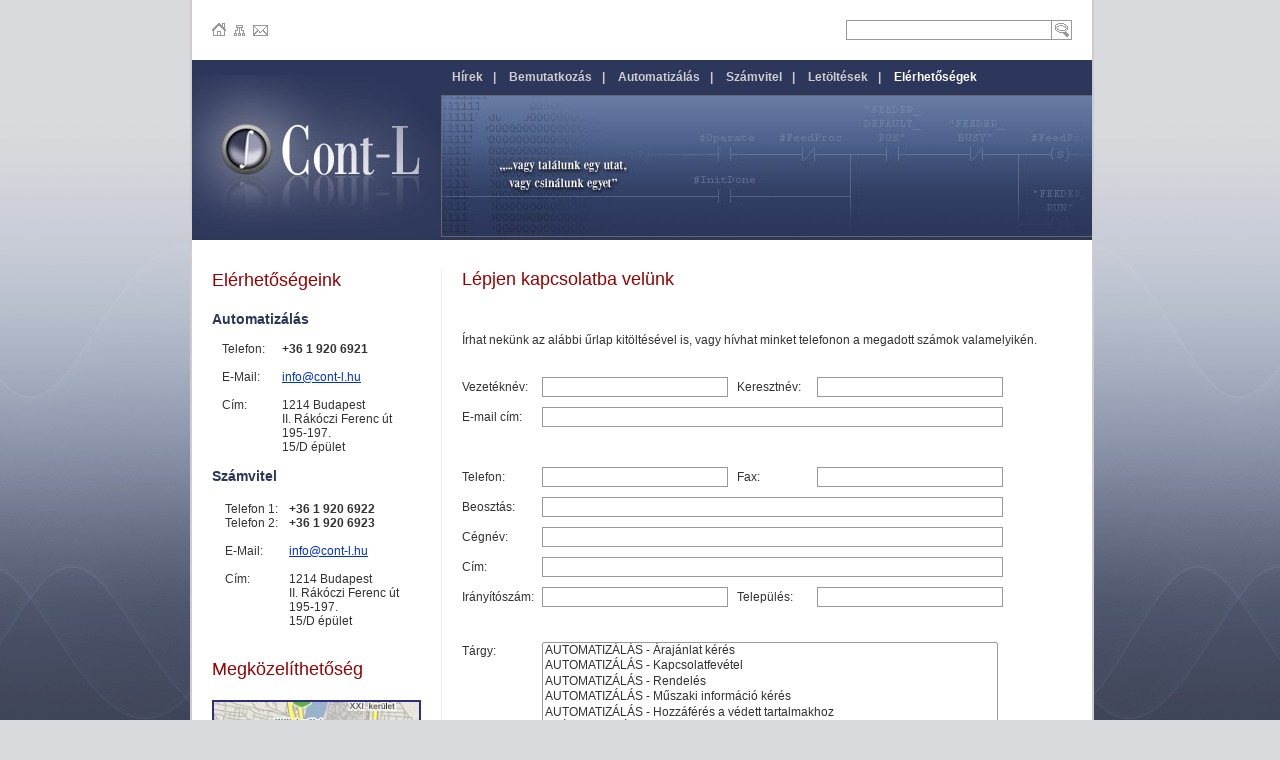

--- FILE ---
content_type: text/html; charset=utf-8
request_url: http://cont-l.hu/hu/elerhetosegek.php
body_size: 2617
content:
<!DOCTYPE HTML PUBLIC "-//W3C//DTD HTML 4.01 Transitional//EN" "http://www.w3.org/TR/html4/loose.dtd">

<html>

<head>

<meta http-equiv="Content-Type" content="text/html; charset=utf-8">
<meta name="description" content="">
<meta name="keywords" content="">
<title>Elérhetőségek</title>

<link rel="shortcut icon" href="http://cont-l.hu/items/favicon.ico" type="image/ico">
<link href="http://cont-l.hu/templates/standard/standard.css" rel="stylesheet" type="text/css">
<script type="text/javascript" src="http://cont-l.hu/functions/resize.js"></script>
<script type="text/javascript">
	function gallery(folder,pic)
		{
		OpenWindow=window.open("http://cont-l.hu/gallery.php?fID="+folder+"&pID="+pic,"gallery","height=650,width=750,toolbar=no,scrollbars=no,menubar=no,resizable=yes");
		}
</script>

</head>

<body onLoad="resize()">

<div id="wrapper">

<div id="side-bar" style="width:209px; float:left;">
<h1>Elérhetőségeink</h1>
<h2>Automatizálás</h2>
<table style="margin:10px 0px 0px 10px;" cellpadding="0" cellspacing="0">
	<tr>
		<td valign="top" width="60">Telefon:<br><br>E-Mail:<br><br>Cím:</td>
		<td valign="top"><b>+36 1 920 6921</b><br><br><a href="mailto:info@cont-l.hu">info@cont-l.hu</a><br><br>1214 Budapest<br>II. Rákóczi Ferenc út<br>195-197.<br>15/D épület<br><br></td>
	</tr>
</table>
<h2>Számvitel</h2>
<table style="margin:10px 0px 0px 10px;">
	<tr>
		<td valign="top" width="60">Telefon 1:<br>Telefon 2:<br><br>E-Mail:<br><br>Cím:</td>
		<td valign="top"><b>+36 1 920 6922</b><br><b>+36 1 920 6923</b><br><br><a href="mailto:info@cont-l.hu">info@cont-l.hu</a><br><br>1214 Budapest<br>II. Rákóczi Ferenc út<br>195-197.<br>15/D épület<br><br></td>
	</tr>
</table>
<br>
<h1>Megközelíthetőség</h1>
<a href="http://maps.google.com/maps?f=q&hl=en&geocode=&q=47.412001,19.056462&sll=47.409561,19.065914&sspn=0.038337,0.089607&ie=UTF8&ll=47.416937,19.056816&spn=0.153326,0.480652&z=12" target="_blank"><img src="http://cont-l.hu/pictures/map.jpg" alt="térkép" width="205" style="border: solid 2px #2f2e7e;"></a><br><br>
<a href="http://maps.google.com/maps?f=d&saddr=&daddr=47.412001,19.056462&hl=en&geocode=&mra=dme&mrcr=0&mrsp=1&sz=18&sll=47.411823,19.056966&sspn=0.002396,0.0056&ie=UTF8&ll=47.416937,19.058533&spn=0.153326,0.358429&z=12" target="_blank">Útvonalterv</a>
</div>

<div id="content" style="width:610px; float:right;">
<h1>Lépjen kapcsolatba velünk</h1>
<br>
<p>Írhat nekünk az alábbi űrlap kitöltésével is, vagy hívhat minket telefonon a megadott számok valamelyikén.</p>
<br>
<form action="" method="POST">
	<table class="contact-table" cellpadding="0" cellspacing="0" border="0">
		<tr>
			<td width="80">Vezetéknév:</td>
			<td width="195"><input class="input-field" style="width:180px;" type="text" name="vezeteknev" value=""></td>
			<td width="80">Keresztnév:</td>
			<td width="195"><input class="input-field" style="width:180px;" type="text" name="keresztnev" value=""></td>
		</tr>
		<tr>
			<td>E-mail cím:</td>
			<td colspan="3"><input class="input-field" style="width:455px;" type="text" name="email" value=""></td>
		</tr>
		<tr>
			<td colspan="4"></td>
		</tr>
		<tr>
			<td>Telefon:</td>
			<td><input class="input-field" style="width:180px;" type="text" name="telefon" value=""></td>
			<td>Fax:</td>
			<td><input class="input-field" style="width:180px;" type="text" name="fax" value=""></td>
		</tr>
		<tr>
			<td>Beosztás:</td>
			<td colspan="3"><input class="input-field" style="width:455px;" type="text" name="beosztas" value=""></td>
		</tr>
		<tr>
			<td>Cégnév:</td>
			<td colspan="3"><input class="input-field" style="width:455px;" type="text" name="cegnev" value=""></td>
		</tr>
		<tr>
			<td>Cím:</td>
			<td colspan="3"><input class="input-field" style="width:455px;" type="text" name="cim" value=""></td>
		</tr>
		<tr>
			<td>Irányítószám:</td>
			<td><input class="input-field" style="width:180px;" type="text" name="irszam" value=""></td>
			<td>Település:</td>
			<td><input class="input-field" style="width:180px;" type="text" name="telepules" value=""></td>
		</tr>
		<tr>
			<td colspan="4"></td>
		</tr>
		<tr>
			<td valign="top">Tárgy:</td>
			<td colspan="3">
				<select class="select-list" style="width:456px;" name="targy" size="8">
					<option value="1" >AUTOMATIZÁLÁS - Árajánlat kérés</option>
					<option value="2" >AUTOMATIZÁLÁS - Kapcsolatfevétel</option>
					<option value="3" >AUTOMATIZÁLÁS - Rendelés</option>
					<option value="4" >AUTOMATIZÁLÁS - Műszaki információ kérés</option>
					<option value="5" >AUTOMATIZÁLÁS - Hozzáférés a védett tartalmakhoz</option>
					<option value="6" >SZÁMVITEL - Árajánlat kérés</option>
					<option value="7" >SZÁMVITEL - Kapcsolatfevétel</option>
					<option value="8" >SZÁMVITEL - Információ kérés</option>
				</select>
			</td>
		</tr>
		<tr>
			<td colspan="4"></td>
		</tr>
		<tr>
			<td height="220" valign="top">Üzenet:</td>
			<td colspan="3"><textarea class="textarea" style="height:200px; width:455px;" name="uzenet" rows="20" cols="100"></textarea></td>
		</tr>
		<tr>
			<td height="10" colspan="4"></td>
		</tr>
		<tr>
			<td colspan="3">Válasz típusa:&nbsp;&nbsp;<input  checked type="radio" name="valasz" value="level" style="vertical-align:middle;">&nbsp;Levél&nbsp;&nbsp;&nbsp;&nbsp;<input  type="radio" name="valasz" value="fax" style="vertical-align:middle;">&nbsp;Fax&nbsp;&nbsp;&nbsp;&nbsp;<input  type="radio" name="valasz" value="telefon" style="vertical-align:middle;">&nbsp;Telefon</td>
			<td align="right" height="50" colspan="4" align="center"><input class="search-button" type="submit" name="send" value="Elküld">&nbsp;&nbsp;<input class="search-button" type="reset" value="Töröl"></td>
		</tr>
		<tr>
			<td colspan="4"></td>
		</tr>
	</table>
</form>

</div>

<div class="page-nav">
	<ul>
		<li><a href="javascript:history.go(-1)"><img src="http://cont-l.hu/items/arrow-left-small.gif" alt="vissza">vissza</a></li>
		<li><a href="#top-nav"><img src="http://cont-l.hu/items/arrow-up-small.gif" alt="oldal tetejére">oldal tetejére</a></li>
	</ul>
</div>

<div id="footer">
	<div id="bottom-contacts"><b>Cont-L Kft.</b><br>Automatizálás: +36 1 920 6921<br>Számvitel: +36 1 920 6922<br>Vezetőség: +36 1 920 6923<br>E-mail: <a href="mailto:info@cont-l.hu">info@cont-l.hu</a></div>
	<div class="bottom-links">
		<a href="http://cont-l.hu/hu/index.php">Kezdőlap</a> | 
		<a href="http://cont-l.hu/hu/sitemap.php">Oldaltérkép</a> | 
		<a href="http://cont-l.hu/hu/bemutatkozas/jogi-nyilatkozat.php">Jogi nyilatkozat</a> | 
		<a href="http://cont-l.hu/hu/search.php">Keresés</a> | 
		<a href="http://cont-l.hu/hu/elerhetosegek.php">Elérhetőségek</a>
		<br><br><br>&copy; Copyright 2009. Cont-L Automatizálási és Számviteli Szolgáltató Kft. Minden jog fenntartva.
	</div>
</div>

</div>

<div id="top-nav">
	<div class="top-links">
		<ul>
			<li><a href="http://cont-l.hu/hu/index.php"><img src="http://cont-l.hu/items/home.gif" alt="Kezdőlap"></a></li>
			<li><a href="http://cont-l.hu/hu/sitemap.php"><img src="http://cont-l.hu/items/sitemap.gif" alt="Oldaltérkép"></a></li>
			<li><a href="http://cont-l.hu/hu/elerhetosegek.php"><img src="http://cont-l.hu/items/contact.gif" alt="Elérhetőségek"></a></li>
		</ul>
	</div>
	<div class="top-search">
		<form style="padding:0px; margin:0px;" action="http://cont-l.hu/hu/search.php" method="GET"><input style="width:200px;" type="text" name="query" class="input-field" id="query" value=""><input type="hidden" name="search" value="1"><input type="submit" value="" class="top-search-button"></form>
	</div>
</div>

<div id="header">
	<div class="main-menu">
		<a href="http://cont-l.hu/hu/hirek.php">Hírek</a>|
		<a href="http://cont-l.hu/hu/bemutatkozas.php">Bemutatkozás</a>|
		<a href="http://cont-l.hu/hu/automatizalas.php">Automatizálás</a>|
		<a href="http://cont-l.hu/hu/szamvitel.php">Számvitel</a>|
		<a href="http://cont-l.hu/hu/letoltesek.php">Letöltések</a>|
		<a href="http://cont-l.hu/hu/elerhetosegek.php" style="color:#ffffff; font-weight:bold;">Elérhetőségek</a>
	</div>
	<div class="banner"><img src="http://cont-l.hu/items/banner.jpg" alt="Cont-L Kft."></div>
</div>

</body>

</html>


--- FILE ---
content_type: text/css
request_url: http://cont-l.hu/templates/standard/standard.css
body_size: 1896
content:
body, html
{
margin:0px;
padding:0px;
height:100%;
}
body
{
font-family:Geneva, Arial, Helvetica, sans-serif;
font-size:12px;
color:#333333;
background:url(../../items/bg.gif) bottom fixed repeat-x #d9dadd;
}
a
{
color:#0033CC;
}
h1
{
margin:0px;
padding:0px 0px 20px 0px;
color:#990000;
font-size:18px;
font-weight:normal;
}
h2
{
margin:0px;
padding:0px 0px 5px 0px;
color:#2d375b;
font-size:14px;
font-weight:bold;
}
h3
{
font-size:12px;
margin:0px;
padding:5px 0px 0px 0px;
}
p
{
padding:5px 0px 5px 0px;
margin:0px;
}
ul
{
margin:0px;
padding:0px 0px 10px 30px;
}
li
{
padding:3px 0px 3px 0px;
}
img
{
padding:0px;
margin:0px;
border:none;
}
hr
{
padding:0px;
margin:0px;
border-top:1px solid #2d365a;
border-bottom:none;
border-left:none;
border-right:none;
}
#wrapper
{
margin:0px 0px 0px -450px;
padding:0px;
border-left:solid 2px #cccccc;
border-right:solid 2px #cccccc;
width:900px;
background:#ffffff;
position:absolute;
top:240px;
left:50%;
}
#top-nav
{
background:#ffffff;
border-left:solid 2px #cccccc;
border-right:solid 2px #cccccc;
height:60px;
width:900px;
padding:0px;
margin:0px 0px 0px -450px;
position:absolute;
top:0px;
left:50%;

}
#header
{
padding:0px;
border-left:solid 2px #cccccc;
border-right:solid 2px #cccccc;
height:180px;
width:900px;
background:url(../../items/logo.jpg) left 15px no-repeat #2d375b;
margin:0px 0px 0px -450px;
position:absolute;
top:60px;
left:50%;
}
#side-bar
{
margin:30px 0px 0px 0px;
padding:0px 20px 0px 20px;
border-right-width:1px;
border-right-color:#eeeeee;
text-align:left;
}
#content
{
margin:30px 0px 0px 0px;
padding:0px 20px 0px 20px;
text-align:justify;
line-height:18px;
border-left-width:1px;
border-left-color:#eeeeee;
}
#footer
{
clear:both;
width:860px;
height:60px;
padding:15px 20px 10px 20px;
background:#cccccc;
font-size:11px;
}
.top-links
{
margin:23px 0px 0px 20px;
float:left;
padding:0px;
}
.top-links ul
{
padding:0px;
margin:0px;
list-style-type: none;
}
.top-links ul li
{
display:inline;
}
.top-links img
{
padding-right:5px;
}
.top-search
{
margin:20px 20px 0px 0px;
float:right;
}
.main-menu
{
width:650px;
height:15px;
float:right;
font-weight:bold;
font-size:12px;
color:#cccccc;
padding:10px 0px 10px 0px;
}
.main-menu a
{
padding:0px 10px 0px 10px;
color:#cccccc;
text-decoration:none;
font-weight:bold;
font-size:12px;
}
.main-menu a:hover
{
color:#ffffff;
}
.banner
{
height:140px;
width:650px;
margin:0px 0px 3px 0px;
float:right;
border-top:solid 1px #666666;
border-bottom:solid 1px #666666;
border-left:solid 1px #666666;
}
.page-nav
{
float:right;
padding:2px 20px 20px 20px;
width:860px;
text-align:right;
font-size:11px;
}
.page-nav ul
{
padding:0px;
margin:0px;
list-style-type: none;
}
.page-nav ul li
{
display:inline;
}
.page-nav img
{
padding-right:5px;
}
.page-nav a
{
margin-left:15px;
color:#990000;
text-decoration:none;
}
.side-menu
{
margin:0px;
padding:0px;
border-bottom:solid 1px #eeeeee;
}
.side-menu a
{
color:#333333;
text-decoration:none;
}
.side-menu a:hover
{
color:#990000;
}
.side-menu ul
{
padding:0px;
margin:0px;
list-style-type: none;
}
.side-menu ul li
{
border-top:solid 1px #eeeeee;
padding:4px 0px 4px 0px;
}
.side-menu ul li a
{
font-weight:bold;
}
.side-menu ul ul
{
padding:3px 0px 3px 20px;
list-style-image: url(../../items/arrow-right-small.gif);
}
.side-menu ul ul li
{
border:none;
}
.side-menu ul ul li a
{
font-weight:normal;
}
.side-menu ul ul ul
{
padding:3px 0px 3px 20px;;
}
#bottom-contacts
{
float:left;
width:209px;
}
.bottom-links
{
float:right;
width:610px;
}
.review
{
width:280px;
padding-right:20px;
padding-top:10px;
padding-bottom:10px;
display:block;
float:left;
font-size:10px;
line-height:14px;
text-align:left;
}
.review a
{
text-decoration:none;
color:#990000;
}
.review img
{
border:solid 2px #2d365a;
height:61px;
width:61px;
margin:3px 6px 0px 0px;
float:left;
}
.review h1
{
padding:0px;
margin:0px;
font-size:11px;
font-weight:bold;
color:#2d365a;
}
.vreview
{
width:266px;
padding-right:20px;
display:block;
float:left;
font-size:12px;
line-height:16px;
text-align:justify;
}
.vreview a
{
text-decoration:none;
color:#990000;
font-weight:bold;
}
.sitemap
{
vertical-align:top;
width:215px;
padding:5px 10px 5px 0px;
text-align:left;
border-top:1px solid #cccccc;
border-collapse:collapse;
}
.sitemap a
{
color:#333333;
text-decoration:none;
}
.sitemap a:hover
{
color:#990000;
}
.sitemap-main
{
border-top:3px solid #cccccc;
}
.input-field
{
border:solid 1px #999999;
height:16px;
vertical-align:middle;
font-family:Geneva, Arial, Helvetica, sans-serif;
font-size:12px;
color:#333333;
}
.select-list
{
border:solid 1px #999999;
font-family:Geneva, Arial, Helvetica, sans-serif;
font-size:12px;
color:#333333;
}
.textarea
{
border:solid 1px #999999;
overflow:auto;
font-family:Geneva, Arial, Helvetica, sans-serif;
font-size:12px;
color:#333333;
}
.top-search-button
{
border:solid 1px #999999;
border-left:none;
height:20px;
width:20px;
vertical-align:middle;
background:url(../../items/magnifier.gif) center no-repeat;
}
.search-button
{
font-family:Geneva, Arial, Helvetica, sans-serif;
font-size:12px;
color:#333333;
}
.contact-table
{
width:550px;
}
.contact-table td
{
height:30px;
}
.page-nav-mid
{
clear:both;
float:right;
padding:2px 0px 20px 0px;
width:610px;
text-align:right;
font-size:11px;
}
.page-nav-mid img
{
padding-right:5px;
}
.page-nav-mid a
{
margin-left:15px;
color:#990000;
text-decoration:none;
}
.table-style3
{
border:1px solid #CCCCCC;
border-collapse:collapse;
width:250px;
}
.table-style3 td, .table-style3 th
{
border:1px solid #CCCCCC;
padding:2px;
font-size:11px;
}
.table-style3 td img, .table-style3 th img
{
border:none;
}
.table-style2
{
border:1px solid #CCCCCC;
border-collapse:collapse;
width:610px;
}
.table-style2 td, .table-style2 th
{
border:1px solid #CCCCCC;
padding:2px;
}
.table-style2 td img, .table-style2 th img
{
border:none;
}
.table-style
{
border:1px solid #CCCCCC;
border-collapse:collapse;
width:610px;
}
.table-style td, .table-style th
{
border:1px solid #CCCCCC;
padding:2px;
}
.table-style td img, .table-style th img
{
border:none;
float:right;
}
.table-style td ul
{
list-style-type: square;
padding:2px 0px 2px 18px;
}
.table-style td ul li
{
padding:2px 0px 2px 0px;
}
.table-style td ul ul
{
padding:0px 0px 0px 20px;
}

/*Top categories*/
.main_cat1 {font-size: 16px; font-weight: bold; color:#0000FF}
.main_cat2 {font-size: 12px; font-weight: bold; color:#0000FF}
.cat1:visited {font-size: 16px; font-weight: bold; color:#5555AA}

/*Small urls*/
.url {color: #2d365a}

.title a:visited{color:#990000}
/*hr{color:#000066}*/

.title a:hover{color:#FF6600}

/* Title/link of pages */
.title{color:#990000; font-size:14px}

.title a{color:#990000}

#result_report {
	text-align:center ;
	padding:3px;
	background-color:#e5ecf9; 
	font-weight: bold;
	margin-bottom:14px;
}

.catBanner {
	padding:3px;
	margin-top:15px;
	background-color:#e5ecf9; 
	font-weight: bold
}
.webPageBanner {
	padding:3px;
	margin-top:20px;
	background-color:#e5ecf9; 
	font-weight: bold
}

hr{color:#000066;}
hr.powered{width:550; color: #000066}

/*main results table */
#results{width: 780;}

#other_pages {
	text-align:center;
}

#powered_by {
	margin:0px auto;
	margin-top:20px;
	padding-top:10px;
	font-size:10px;
	text-align:center;
	vertical-align: center;
}

#common_report {
		text-align:center;
}

#cat_table {
		width:600px;
		margin-top:20px;
		padding-top:10px;
		padding-bottom:20px;
		border-top:1px solid #AAAAAA;
		border-bottom:1px solid #AAAAAA;
}

#cat_main {
	font-weight: bold;
}

.divline{
	margin-top:20px;
	margin-bottom:-5px;
	border-bottom:1px solid #DDDDDD;
}

#sub_cat {
	font-size:12px;
}

.idented {
	margin-left:30px;
}

#did_you_mean {
	font-size: 14px; 
	text-align:center ;
	margin:10px;
}


--- FILE ---
content_type: application/javascript
request_url: http://cont-l.hu/functions/resize.js
body_size: 440
content:
function resize()
	{
	var wrapper=document.getElementById("wrapper");
	var content=document.getElementById("content");
	var windowHeight=0;
	if (typeof(window.innerHeight)=="number") windowHeight=window.innerHeight; //Non-IE
	if (document.documentElement&&document.documentElement.clientHeight) windowHeight=document.documentElement.clientHeight; //IE 6+ in 'standards compliant mode'
	if (document.body&&document.body.clientHeight) windowHeight=document.body.clientHeight; //IE 4 compatible
	content.style.height="auto";
	if (document.getElementById("side-bar")==null)
		{
		content.style.borderLeftStyle="none";
		if (wrapper.scrollHeight+240<windowHeight) content.style.height=content.scrollHeight+windowHeight-wrapper.scrollHeight-240+"px";
		}
		else
		{
		var sidebar=document.getElementById("side-bar");
		sidebar.style.height="auto";
		if (sidebar.scrollHeight<content.scrollHeight)
			{
			content.style.borderLeftStyle="solid";
			sidebar.style.borderRightStyle="none";
			}
			else
			{
			content.style.borderLeftStyle="none";
			sidebar.style.borderRightStyle="solid";
			}
		if (wrapper.scrollHeight+240<windowHeight)
			{
			if (sidebar.scrollHeight>content.scrollHeight)
				{
				sidebar.style.height=sidebar.scrollHeight+windowHeight-wrapper.scrollHeight-240+"px";
				content.style.height="auto";
				}
				else
				{
				content.style.height=content.scrollHeight+windowHeight-wrapper.scrollHeight-240+"px";
				sidebar.style.height="auto";
				}
			}
		}
	}
